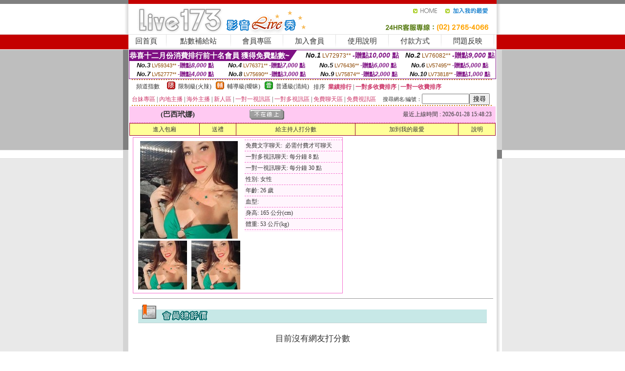

--- FILE ---
content_type: text/html; charset=Big5
request_url: http://1982903.p0401.com/?PUT=a_show&AID=195623&FID=1982903&R2=&CHANNEL=
body_size: 9228
content:
<html><head><title>台灣live173直播官網app</title><meta http-equiv=content-type content="text/html; charset=big5">
<meta name="Keywords" content="">
<meta name="description" content="">

<style type="text/css"><!--
.SS {font-size: 10px;line-height: 14px;}
.S {font-size: 11px;line-height: 16px;}
.M {font-size: 13px;line-height: 18px;}
.L {font-size: 15px;line-height: 20px;}
.LL {font-size: 17px;line-height: 22px;}
.LLL {font-size: 21px;line-height: 28px;}




body {
        font-size: 12px;
        height: 16px;
}


A:link { COLOR: #333333; TEXT-DECORATION: none }
A:active { COLOR: #333333; TEXT-DECORATION: none }
A:visited { COLOR: #333333; TEXT-DECORATION: none }
A:hover { COLOR: #CC0000; TEXT-DECORATION: underline }
.ainput { 
	font-size: 10pt;
	height: 22px;
	MARGIN-TOP: 2px;
	MARGIN-BOTTOM: 0px
}
select { 
	font-size: 9pt;
	height: 19px;
}
textarea { 
	font-size: 9pt;
	color: #666666;
}
td {
	font-size: 9pt;
	color: #333333;
	LETTER-SPACING: 0em;
	LINE-HEIGHT: 1.5em;
}
.style1 {
	color: #0074CE;
	font-family: Arial;
	font-weight: bold;
}
.style2 {
	font-family: Arial;
	font-weight: bold;
	color: #C40000;
}
.style3 {
	font-size: 12px;
	font-style: normal;
	LINE-HEIGHT: 1.6em;
	color: #C40000;
}
.style4 {
	font-size: 9pt;
	font-style: normal;
	LINE-HEIGHT: 1.6em;
	color: #E90080;
}
.style5 {
	font-size: 9pt;
	font-style: normal;
	LINE-HEIGHT: 1.6em;
	color: #FF8000;
}
.Table_f1 {
	font-size: 9pt;
	font-style: normal;
	LINE-HEIGHT: 1.5em;
	color: #E90080;
}
.Table_f2 {
	font-size: 9pt;
	font-style: normal;
	LINE-HEIGHT: 1.5em;
	color: #0074CE;
}
.Table_f3 {
	font-size: 9pt;
	font-style: normal;
	LINE-HEIGHT: 1.5em;
	color: #999999;
}
.Table_f4 {
	font-size: 9pt;
	font-style: normal;
	LINE-HEIGHT: 1.5em;
	color: #597D15;
}
.T11B_r {
	font-size: 11pt;
	font-weight: bold;
	LINE-HEIGHT: 1.6em;
	color: #C40000;
}
.T11B_b {
	font-size: 11pt;
	font-weight: bold;
	LINE-HEIGHT: 1.6em;
	color: #0066CC;
}
.T11B_b1 {
	font-size: 11pt;
	font-weight: bold;
	LINE-HEIGHT: 1.6em;
	color: #003399;
}
.t9 {
	font-size: 9pt;
	font-style: normal;
	LINE-HEIGHT: 1.5em;
	color: #0066CC;
}
.t9b {
	font-size: 10pt;
	font-style: normal;
	font-weight: bold;
	LINE-HEIGHT: 1.6em;
	font-family: Arial;
	color: #0066CC;
}

.t12b {
	font-size: 12pt;
	color: #004040;
	font-style: normal;
	font-weight: bold;
	LINE-HEIGHT: 1.6em;
	font-family: "Times New Roman", "Times", "serif";
}



--></style>
<script language="JavaScript" type="text/JavaScript">
function CHAT_GO(AID,FORMNAME){
document.form1_GO.AID.value=AID;
document.form1_GO.ROOM.value=AID;
document.form1_GO.MID.value=10000;
if(FORMNAME.uname.value=="" || FORMNAME.uname.value.indexOf("請輸入")!=-1)    {
  alert("請輸入暱稱");
  FORMNAME.uname.focus();
}else{
  var AWidth = screen.width-20;
  var AHeight = screen.height-80;
  if( document.all || document.layers ){
  utchat10000=window.open("","utchat10000","width="+AWidth+",height="+AHeight+",resizable=yes,toolbar=no,location=no,directories=no,status=no,menubar=no,copyhistory=no,top=0,left=0");
  }else{
  utchat10000=window.open("","utchat10000","width="+AWidth+",height="+AHeight+",resizable=yes,toolbar=no,location=no,directories=no,status=no,menubar=no,copyhistory=no,top=0,left=0");
  }
  document.form1_GO.uname.value=FORMNAME.uname.value;
  document.form1_GO.sex.value=FORMNAME.sex.value;
  document.form1_GO.submit();
}
}


function CHAT_GO123(AID){
  document.form1_GO.AID.value=AID;
  document.form1_GO.ROOM.value=AID;
  document.form1_GO.MID.value=10000;
  if(document.form1_GO.uname.value=="")    {
    alert("請輸入暱稱");
  }else{
    var AWidth = screen.width-20;
    var AHeight = screen.height-80;
    if( document.all || document.layers ){
    utchat10000=window.open("","utchat10000","width="+AWidth+",height="+AHeight+",resizable=yes,toolbar=no,location=no,directories=no,status=no,menubar=no,copyhistory=no,top=0,left=0");
    }else{
    utchat10000=window.open("","utchat10000","width="+AWidth+",height="+AHeight+",resizable=yes,toolbar=no,location=no,directories=no,status=no,menubar=no,copyhistory=no,top=0,left=0");
    }
    document.form1_GO.submit();
  }
}

function MM_swapImgRestore() { //v3.0
  var i,x,a=document.MM_sr; for(i=0;a&&i<a.length&&(x=a[i])&&x.oSrc;i++) x.src=x.oSrc;
}

function MM_preloadImages() { //v3.0
  var d=document; if(d.images){ if(!d.MM_p) d.MM_p=new Array();
    var i,j=d.MM_p.length,a=MM_preloadImages.arguments; for(i=0; i<a.length; i++)
    if (a[i].indexOf("#")!=0){ d.MM_p[j]=new Image; d.MM_p[j++].src=a[i];}}
}

function MM_findObj(n, d) { //v4.01
  var p,i,x;  if(!d) d=document; if((p=n.indexOf("?"))>0&&parent.frames.length) {
    d=parent.frames[n.substring(p+1)].document; n=n.substring(0,p);}
  if(!(x=d[n])&&d.all) x=d.all[n]; for (i=0;!x&&i<d.forms.length;i++) x=d.forms[i][n];
  for(i=0;!x&&d.layers&&i<d.layers.length;i++) x=MM_findObj(n,d.layers[i].document);
  if(!x && d.getElementById) x=d.getElementById(n); return x;
}

function MM_swapImage() { //v3.0
  var i,j=0,x,a=MM_swapImage.arguments; document.MM_sr=new Array; for(i=0;i<(a.length-2);i+=3)
   if ((x=MM_findObj(a[i]))!=null){document.MM_sr[j++]=x; if(!x.oSrc) x.oSrc=x.src; x.src=a[i+2];}
}
//-->
</script>


</head>
<!--body topMargin=0 marginheight=0 marginwidth=0 BACKGROUND='/images_live173/bg.gif'-->
<table width='776' border='0' align='center' cellpadding='0' cellspacing='0'><tr><td width='11' valign='top' background='images_live173/Tab_L2.gif'><img src='images_live173/Tab_L1.gif' width='11' height='325'></td><td width='754' align='center' valign='top' bgcolor='#FFFFFF'><body topMargin=0 marginheight=0 marginwidth=0 BACKGROUND='/images_live173/bg.gif'><table width='754' border='0' cellspacing='0' cellpadding='0'><tr><td height='8' bgcolor='#C40000'><img src='/images_live173//sx.gif' width='1' height='1'></td></tr>
<tr><td height='62'><table width='754' border='0' cellspacing='0' cellpadding='0'>
<tr><td width='365'><img src='/images_live173//logo.gif' width='365' height='62'></td>
<td width='389'><table width='389' border='0' cellspacing='0' cellpadding='0'>
<tr><td height='27' align='right'><a href='http://1982903.p0401.com/?FID=1982903' target='_top'><img src='/images_live173//home.gif' width='66' height='27' border='0'></a><a href="javascript:window.external.AddFavorite ('http://1982903.p0401.com/?FID=1982903','Live173影音Live秀')"><img src='/images_live173//myfavorites.gif' width='108' height='27' border='0'></a></td></tr><tr><td height='35' align='right'><img src='/images_live173//tel.gif' width='389' height='35'></td></tr></table></td></tr></table></td></tr></table><table width='754' border='0' cellspacing='0' cellpadding='0'><tr>
<td height='1' bgcolor='#E1E1E1'><img src='images_live173/sx.gif' width='1' height='1'></td></tr>
<tr><td height='27' valign='top' bgcolor='#FFFFFF'><table width='754' height='27' border='0' cellpadding='0' cellspacing='0' CLASS=L><tr align='center'><td CLASS=L><a href='./?FID=1982903'>回首頁</A></td><td width='11'  CLASS=L><img src='images_live173/menuline.gif' width='11' height='27'></td><td CLASS=L><a href='/PAY1/?UID=&FID=1982903' TARGET='_blank'>點數補給站</A></td><td width='11'  CLASS=L><img src='images_live173/menuline.gif' width='11' height='27'></td><td CLASS=L><a href='./?PUT=up&FID=1982903' target='_top'>會員專區</span></A></td><td width='11'  CLASS=L><img src='images_live173/menuline.gif' width='11' height='27'></td><td CLASS=L><a href='./?PUT=up_reg&s=0&FID=1982903' target='_top'>加入會員</span></A></td><td width='11'><img src='images_live173/menuline.gif' width='11' height='27'></td><td  CLASS=L><a href='./?PUT=faq&FID=1982903'>使用說明</span></A></td><td width='11'><img src='images_live173/menuline.gif' width='11' height='27'></td><td  CLASS=L><a href='./?PUT=pay_doc1&FID=1982903'>付款方式</span></A></td><td width='11'><img src='images_live173/menuline.gif' width='11' height='27'></td><td  CLASS=L><a href='./?PUT=mailbox&FID=1982903'>問題反映</A></td><td width='11'><img src='images_live173/menuline.gif' width='11' height='27'></td><td  CLASS=L></td></tr></table></td></tr></table><table width='754' border='0' cellspacing='0' cellpadding='0'><tr><td height='4' bgcolor='#E9E9E9'><img src='images_live173/sx.gif' width='1' height='1'></td></tr></table><table border='0' cellspacing='0' cellpadding='0' ALIGN='CENTER' bgcolor='#FFFFFF' width='750'><tr><td><div style="margin:0 auto;width: 750px;border:1px solid #7f1184; font-family:Helvetica, Arial, 微軟正黑體 ,sans-serif;font-size: 12px; background-color: #ffffff">
 <table border="0" cellpadding="0" cellspacing="0" width="100%">
        <tr>
          <td align="left" valign="top">
            <table border="0" cellpadding="0" cellspacing="0" height="22">
              <tr>
                <td bgcolor="#7f1184"><b style="color:#FFFFFF;font-size:15px"> 恭喜十二月份消費排行前十名會員 獲得免費點數~</b></td>
                <td width="15">
                  <div style="border-style: solid;border-width: 22px 15px 0 0;border-color: #7e1184 transparent transparent transparent;"></div>
                </td>
              </tr>
            </table>
          </td>
          <td align="left">
            <b style="color:#111111;font-size:14px"><em>No.1</em></b>&nbsp;<span style="color:#8c4600;font-size:12px">LV72973**</span>
            <b style="color:#7f1184;font-size:14px"> -贈點<em>10,000</em> 點</b>
          </td>
          <td align="center" width="25%">
            <b style="color:#111111;font-size:14px"><em>No.2</em></b>&nbsp;<span style="color:#8c4600;font-size:12px">LV76082**</span>
            <b style="color:#7f1184;font-size:14px"> -贈點<em>9,000</em> 點</b>
          </td>
        </tr>
      </table>
      <table border="0" cellpadding="0" cellspacing="0" width="100%">
        <tr>
          <td align="center" width="25%">
            <b style="color:#111111;font-size:13px"><em>No.3</em></b>&nbsp;<span style="color:#8c4600;font-size:11px">LV59343**</span>
            <b style="color:#7f1184;font-size:12px"> -贈點<em>8,000</em> 點</b>
          </td>
          <td align="center" width="25%">
            <b style="color:#111111;font-size:13px"><em>No.4</em></b>&nbsp;<span style="color:#8c4600;font-size:11px">LV76371**</span>
            <b style="color:#7f1184;font-size:12px"> -贈點<em>7,000</em> 點</b>
          </td>
          <td align="center" width="25%">
            <b style="color:#111111;font-size:13px"><em>No.5</em></b>&nbsp;<span style="color:#8c4600;font-size:11px">LV76436**</span>
            <b style="color:#7f1184;font-size:12px"> -贈點<em>6,000</em> 點</b>
          </td>
          <td align="center">
            <b style="color:#111111;font-size:13px"><em>No.6</em></b>&nbsp;<span style="color:#8c4600;font-size:11px">LV57495**</span>
            <b style="color:#7f1184;font-size:12px"> -贈點<em>5,000</em> 點</b>
          </td>
        </tr>
      </table>
      <table border="0" cellpadding="0" cellspacing="0" width="100%">
        <tr>
          <td align="center" width="25%">
            <b style="color:#111111;font-size:13px"><em>No.7</em></b>&nbsp;<span style="color:#8c4600;font-size:11px">LV52777**</span>
            <b style="color:#7f1184;font-size:12px"> -贈點<em>4,000</em> 點</b>
          </td>
          <td align="center" width="25%">
            <b style="color:#111111;font-size:13px"><em>No.8</em></b>&nbsp;<span style="color:#8c4600;font-size:11px">LV75690**</span>
            <b style="color:#7f1184;font-size:12px"> -贈點<em>3,000</em> 點</b>
          </td>
          <td align="center" width="25%">
            <b style="color:#111111;font-size:13px"><em>No.9</em></b>&nbsp;<span style="color:#8c4600;font-size:11px">LV75874**</span>
            <b style="color:#7f1184;font-size:12px"> -贈點<em>2,000</em> 點</b>
          </td>
          <td align="center" width="25%">
            <b style="color:#111111;font-size:13px"><em>No.10</em></b>&nbsp;<span style="color:#8c4600;font-size:11px">LV73818**</span>
            <b style="color:#7f1184;font-size:12px"> -贈點<em>1,000</em> 點</b>
          </td>
        </tr>
      </table>
    </div>
</td></tr></table><table width='740' height='25' border='0' cellpadding='0' cellspacing='0' bgcolor='#FFFFFF' ALIGN=CENTER CLASS=S><tr> <td height='2' background='img/dot.gif'><img src='img/dot.gif' width='5' height='2'></td></tr><tr><td><table border='0' cellpadding='0' cellspacing='3' CLASS='M'><tr><td>&nbsp;&nbsp;頻道指數&nbsp;&nbsp;</TD><TD CLASS='M'>&nbsp;&nbsp;<A HREF='./index.phtml?PUT=A_SORT&SORT=R41&FID=1982903'><img src='/images/slevel1.gif' width='17' height='16' BORDER='0' TITLE='節目等級為限制級適合年齡滿21歲之成人進入'></A></TD><TD>&nbsp;<A HREF='./index.phtml?PUT=A_SORT&SORT=R41&FID=1982903'>限制級(火辣)</A></TD><TD>&nbsp;&nbsp;<A HREF='./index.phtml?PUT=A_SORT&SORT=R42&FID=1982903'><img src='/images/slevel2.gif' width='17' height='16' BORDER='0' TITLE='節目等級為輔導級適合年齡滿18歲之成人進入'></A></TD><TD>&nbsp;<A HREF='./index.phtml?PUT=A_SORT&SORT=R42&FID=1982903'>輔導級(曖昧)</A></TD><TD>&nbsp;&nbsp;<A HREF='./index.phtml?PUT=A_SORT&SORT=R40&FID=1982903'><img src='/images/slevel0.gif' width='17' height='16' BORDER='0' TITLE='節目等級為普通級適合所有年齡層進入'></A></TD><TD>&nbsp;<A HREF='./index.phtml?PUT=A_SORT&SORT=R40&FID=1982903'>普通級(清純)</A></TD><TD><table width='100%' height='20' border='0' cellpadding='0' cellspacing='0' CLASS='S'><tr><td valign='bottom'>&nbsp;&nbsp;排序&nbsp;&nbsp;<strong><a href='./index.phtml?PUT=A_SORT&SORT=N&ON=&FID=1982903'><font color='#CC3366'>業績排行</font></a></strong>&nbsp;|&nbsp;<strong><a href='./index.phtml?PUT=A_SORT&SORT=R6&FID=1982903'><font color='#CC3366'>一對多收費排序</font></a></strong>&nbsp;|&nbsp;<strong><a href='./index.phtml?PUT=A_SORT&SORT=R7&FID=1982903'><font color='#CC3366'>一對一收費排序</font></a></strong></font></div></td></tr></table></td></tr></table><table width='100%' height='20' border='0' cellpadding='0' cellspacing='0'><tr><td><a href='./index.phtml?PUT=A_SORT&SORT=TW&FID=1982903'><font color='#CC3366'>台妹專區</font></a>&nbsp;|&nbsp;<a href='./index.phtml?PUT=A_SORT&SORT=CN&FID=1982903'><font color='#CC3366'>內地主播</font></a>&nbsp;|&nbsp;<a href='./index.phtml?PUT=A_SORT&SORT=GLOBAL&FID=1982903'><font color='#CC3366'>海外主播</font></a>&nbsp;|&nbsp;<a href='./index.phtml?PUT=A_SORT&SORT=NEW&FID=1982903'><font color='#CC3366'>新人區</font></a></strong>&nbsp;|&nbsp;<a href='./index.phtml?PUT=A_SORT&SORT=R52&FID=1982903'><font color='#CC3366'>一對一視訊區</font></a></strong>&nbsp;|&nbsp;<a href='./index.phtml?PUT=A_SORT&SORT=R54&FID=1982903'><font color='#CC3366'>一對多視訊區</font></a></strong>&nbsp;|&nbsp;<a href='./index.phtml?PUT=A_SORT&SORT=R51&FID=1982903'><font color='#CC3366'>免費聊天區</font></a></strong>&nbsp;|&nbsp;<a href='./index.phtml?PUT=A_SORT&SORT=R53&FID=1982903'><font color='#CC3366'>免費視訊區</font></a></strong></font></div></TD><TD><table border='0' cellspacing='0' bgcolor='#FFFFFF' cellpadding='0'><form name='SEARCHFORM123' action='./index.phtml' align=center method=POST><input type=hidden name='PUT' value='a_show'><input type=hidden name='FID' value='1982903'><TR><TD class='S'>搜尋網名/編號：<input type='text' name='KEY_STR' size='10' VALUE=''><input type='SUBMIT' value='搜尋' name='B2'></td></tr></FORM></table></TD></tr></table><tr> <td height='2' background='img/dot.gif'><img src='img/dot.gif' width='5' height='2'></td></tr></td></tr></table><table width='750' border='0' cellspacing='0' cellpadding='0' ALIGN=CENTER BGCOLOR='#FFFFFF'><TR><TD><CENTER>
<SCRIPT language='JavaScript'>
function CHECK_SEARCH_KEY(FORMNAME){
  var error;
  if (FORMNAME.KEY_STR.value.length<2){
    alert('您輸入的搜尋字串必需多於 2 字元!!');
    FORMNAME.KEY_STR.focus();
    return false;
  }
  return true;
}
</SCRIPT>
<script>function BOOKMARKAID(){var BASE_URL='http://1982903.p0401.com/?PUT=a_show&AID=195623&FID=1982903&R2=&CHANNEL=R52';var BASE_TITLE='巴西玳娜影音視訊聊天室 - 巴西玳娜 ';if ((navigator.appName == "Microsoft Internet Explorer") && (parseInt(navigator.appVersion) >= 4)) {
window.external.AddFavorite (BASE_URL,BASE_TITLE);
}else {
var msg = '為了方便您下次再進入本網站請 [ 加入我的最愛]!';
if(navigator.appName == 'Netscape'){msg += '(CTRL-D)';}
alert(msg);
}
}</script><SCRIPT>
function CHATGO(AID,ACTIONTYPE){
  document.FORM_GO_CHAT.ACTIONTYPE.value=ACTIONTYPE;
  document.FORM_GO_CHAT.AID.value=AID;
  document.FORM_GO_CHAT.ROOM.value=AID;
  document.FORM_GO_CHAT.MID.value=10000;
  document.FORM_GO_CHAT.target="A_"+AID;
  var AW = screen.availWidth;
  var AH = screen.availHeight;document.FORM_GO_CHAT.submit();}</SCRIPT><table width='0' border='0' cellpadding='0' cellspacing='0'><TR><TD></TD></TR>
<form method='GET' action='/V4/index.phtml'  target='_blank' name='FORM_GO_CHAT'>
<input type='HIDDEN' name='sex' value=''>
<input type='HIDDEN' name='sextype' value=''>
<input type='HIDDEN' name='age' value=''>
<input type='HIDDEN' name='ACTIONTYPE' value=''><input type='HIDDEN' name='MID' value='1982903'>
<input type='HIDDEN' name='UID' value=''>
<input type='HIDDEN' name='ROOM' value='195623'>
<input type='HIDDEN' name='AID' value='195623'>
<input type='HIDDEN' name='FID' value='1982903'>
</form></TABLE><table border='0' width='750' cellspacing='1' cellpadding='0' align='center' CLASS=M><tr><td ALIGN=CENTER>
<TABLE border='0' width='100%' cellspacing='0' cellpadding='4' CLASS=M>
<TR><TD style='background:#FFC9F2;padding:6px 8px 6px 8px;border-bottom:1px dashed #F572CF' CLASS='L' ALIGN='CENTER' VALIGN=TOP><B>
 &nbsp;&nbsp;(巴西玳娜)&nbsp;&nbsp;</TD>
<TD style='background:#FFC9F2;padding:6px 8px 6px 8px;border-bottom:1px dashed #F572CF' CLASS='L' ALIGN='CENTER' VALIGN=TOP><B>
<IMG SRC='/T008IMG/offline.gif'>
</TD>
<TD style='background:#FFC9F2;padding:6px 8px 6px 8px;border-bottom:1px dashed #F572CF' align='right'>最近上線時間 : 2026-01-28 15:48:23 </TD></TR>
</TD></TR></TABLE>
<TABLE CLASS=M WIDTH=100% ALIGN=CENTER border='1' cellpadding='1' cellspacing='0' style='border-collapse: collapse' bordercolor='#990033'><TR><TD  ALIGN=CENTER onmouseover="this.bgColor='#FFCC33';" onmouseout="this.bgColor='#FFFF99'"; BGCOLOR='#FFFF99' HEIGHT='25 '><A href="Javascript:CHATGO('195623','3');">
進入包廂
</A>
</TD><TD  ALIGN=CENTER onmouseover="this.bgColor='#FFCC33';" onmouseout="this.bgColor='#FFFF99'"; BGCOLOR='#FFFF99' HEIGHT='25 '><A href='./?PUT=gift_send&AID=195623&FID=1982903'>送禮</A>
</TD><TD  ALIGN=CENTER onmouseover="this.bgColor='#FFCC33';" onmouseout="this.bgColor='#FFFF99'"; BGCOLOR='#FFFF99' HEIGHT='25 '><A href='./index.phtml?PUT=a_vote_edit&AID=195623&FID=1982903'>給主持人打分數</A>
</TD><TD  ALIGN=CENTER onmouseover="this.bgColor='#FFCC33';" onmouseout="this.bgColor='#FFFF99'"; BGCOLOR='#FFFF99' HEIGHT='25 '><A href='JavaScript:BOOKMARKAID();'>加到我的最愛</A>
</TD><TD  ALIGN=CENTER onmouseover="this.bgColor='#FFCC33';" onmouseout="this.bgColor='#FFFF99'"; BGCOLOR='#FFFF99' HEIGHT='25 '><A href='./index.phtml?PUT=faq&FID=1982903'>說明</A>
</TD></TR></TABLE><TABLE border='0' width='750' cellspacing='0' cellpadding='0' BGCOLOR='FFFFFF' CLASS=S>
<TR>
<TD>
<center>
<TABLE width='99%' CLASS='M'><TR><TD>
<TABLE border='0' width='420' cellspacing='0' cellpadding='0' style='border:1px solid #F572CF;margin:0px 10px 10px 0px' bgcolor='#FFFFFF' align='left' margin:0px 10px 10px 0px' bgcolor='#FFFFFF'>
<TR>
<TD valign='top' style='padding:4px 4px 4px 4px' style='border-right:1px dashed #F572CF;'>
<TABLE border='0' width='220'>
<TR>
<TD COLSPAN='2' ALIGN='CENTER' VALIGN='TOP' WIDTH=220>
<A HREF='/V4/?AID=195623&FID=1982903&WEBID=' TARGET='AID195623'><IMG SRC='/A_PH/195623/1-200x200.jpg' BORDER='0'></A></TD></TR>
<TR><TD COLSPAN='1' ALIGN='CENTER' VALIGN='TOP' WIDTH='50%'><A HREF='/V4/?AID=195623&FID=1982903&WEBID=' TARGET='AID195623'><IMG SRC='/A_PH/195623/2-100x100.jpg' BORDER='0'></A></TD><TD COLSPAN='1' ALIGN='CENTER' VALIGN='TOP' WIDTH='50%'><A HREF='/V4/?AID=195623&FID=1982903&WEBID=' TARGET='AID195623'><IMG SRC='/A_PH/195623/3-100x100.jpg' BORDER='0'></A></TD></TR></TABLE>
</TD>
<TD valign='top' style='padding:4px 0px 0px 0px' WIDTH='100%'>
<TABLE border='0' width='200' cellspacing='0' cellpadding='2' CLASS=M BGCOLOR='#FFF5FD'><TR><TD style='border-top:1px dashed #F572CF;'>免費文字聊天:&nbsp; 必需付費才可聊天</TD></TR>
<TR><TD style='border-top:1px dashed #F572CF;'>一對多視訊聊天:&nbsp;每分鐘 8 點</TD></TR>
<TR><TD style='border-top:1px dashed #F572CF;'>一對一視訊聊天:&nbsp;每分鐘 30 點</TD></TR>
<TR><TD style='border-top:1px dashed #F572CF;'>性別:&nbsp;女性</TD></TR>
<TR><TD style='border-top:1px dashed #F572CF;'>年齡:&nbsp;26 歲</TD></TR>
<TR><TD style='border-top:1px dashed #F572CF;'>血型:&nbsp;</TD></TR>
<TR><TD style='border-top:1px dashed #F572CF;'>身高:&nbsp;165 公分(cm)</TD></TR>
<TR><TD style='border-top:1px dashed #F572CF;'>體重:&nbsp;53 公斤(kg)</TD></TR>
<TR><TD style='border-top:1px dashed #F572CF;'></TD></TR>
</TABLE>
</TD>
</TR>
</TABLE>
<HR SIZE=1 COLOR=999999 WIDTH=100%></TD></TR></TABLE>
</center>
</TD>
</TR>
</TABLE>
</TD></TR></TABLE>
<table border='0' cellpadding='0' cellspacing='0' width='95%' id='table12'>
<tr><td background='/images_vote/bar_bg.gif'><img border='0' src='/images_vote/bar1.gif'></td></tr></table>
<BR><TABLE ALIGN=CENTER CLASS='LL'><TR><TD ALIGN=CENTER CLASS=LL><FONT CLASS=LL> 目前沒有網友打分數 </FONT></TD></TR></TABLE></BR><table border='0' cellpadding='0' cellspacing='0' width='95%' id='table13'><tr><td align='center' colspan='3'><tr><td width='42' align='center'>　</td><td><font size='2' color='#808080'>註﹕最高值 5分</font></td><td width='177'><a href='/index.phtml?PUT=a_vote_edit&AID=195623' target=_blank><img border='0' src='/images_vote/bt_g2.gif' width='120' height='27'></a></td></tr></table><table border='0' cellpadding='0' cellspacing='0' width='95%' id='table14'><tr><td background='/images_vote/bar_bg.gif'><img border='0' src='/images_vote/bar2.gif'></td></tr></table><BR>
<BR>
<table border='0' cellpadding='0' cellspacing='0' width='95%' id='table14'><tr><td background='/images_vote/bar_bg.gif'><B>主持人最近上線記錄</B></td></tr></table><table border='0' cellpadding='0' cellspacing='0' width='95%' id='table30' style='border: 3px double #C7E8E7; '><tr><td><table border='0' cellpadding='0' cellspacing='0' id='table31' style='font-size: 10pt' width=100%><tr><td align='CENTER'><font size='2' color='#800080'><B>項次</font></TD><td align='CENTER'><B>日期</TD><td align='CENTER'><B>進入時間</TD><TD ALIGN=CENTER><B>離開時間</td><TD ALIGN=CENTER><B>停留時間</td></tr><tr BGCOLOR='FFFFFF'><td align='CENTER'><font size='2' color='#800080'>1</font></TD><TD ALIGN=CENTER>2026-01-28</td><td align='CENTER'>15:16</TD><TD ALIGN=CENTER>15:48</td><TD ALIGN=RIGHT>31 分鐘</td><tr BGCOLOR='FFEEEE'><td align='CENTER'><font size='2' color='#800080'>2</font></TD><TD ALIGN=CENTER></td><td align='CENTER'>11:42</TD><TD ALIGN=CENTER>15:01</td><TD ALIGN=RIGHT>199 分鐘</td><tr BGCOLOR='FFFFFF'><td align='CENTER'><font size='2' color='#800080'>3</font></TD><TD ALIGN=CENTER></td><td align='CENTER'>06:29</TD><TD ALIGN=CENTER>06:42</td><TD ALIGN=RIGHT>13 分鐘</td><tr BGCOLOR='FFEEEE'><td align='CENTER'><font size='2' color='#800080'>4</font></TD><TD ALIGN=CENTER></td><td align='CENTER'>04:27</TD><TD ALIGN=CENTER>05:09</td><TD ALIGN=RIGHT>42 分鐘</td><tr BGCOLOR='FFFFFF'><td align='CENTER'><font size='2' color='#800080'>5</font></TD><TD ALIGN=CENTER>2026-01-27</td><td align='CENTER'>11:27</TD><TD ALIGN=CENTER>13:19</td><TD ALIGN=RIGHT>112 分鐘</td><tr BGCOLOR='FFEEEE'><td align='CENTER'><font size='2' color='#800080'>6</font></TD><TD ALIGN=CENTER></td><td align='CENTER'>08:48</TD><TD ALIGN=CENTER>09:07</td><TD ALIGN=RIGHT>19 分鐘</td><tr BGCOLOR='FFFFFF'><td align='CENTER'><font size='2' color='#800080'>7</font></TD><TD ALIGN=CENTER></td><td align='CENTER'>07:31</TD><TD ALIGN=CENTER>07:36</td><TD ALIGN=RIGHT>5 分鐘</td><tr BGCOLOR='FFEEEE'><td align='CENTER'><font size='2' color='#800080'>8</font></TD><TD ALIGN=CENTER></td><td align='CENTER'>03:24</TD><TD ALIGN=CENTER>04:41</td><TD ALIGN=RIGHT>76 分鐘</td><tr BGCOLOR='FFFFFF'><td align='CENTER'><font size='2' color='#800080'>9</font></TD><TD ALIGN=CENTER>2026-01-26</td><td align='CENTER'>12:02</TD><TD ALIGN=CENTER>13:25</td><TD ALIGN=RIGHT>83 分鐘</td><tr BGCOLOR='FFEEEE'><td align='CENTER'><font size='2' color='#800080'>10</font></TD><TD ALIGN=CENTER></td><td align='CENTER'>11:01</TD><TD ALIGN=CENTER>11:16</td><TD ALIGN=RIGHT>15 分鐘</td><tr BGCOLOR='FFFFFF'><td align='CENTER'><font size='2' color='#800080'>11</font></TD><TD ALIGN=CENTER></td><td align='CENTER'>10:38</TD><TD ALIGN=CENTER>10:54</td><TD ALIGN=RIGHT>16 分鐘</td><tr BGCOLOR='FFEEEE'><td align='CENTER'><font size='2' color='#800080'>12</font></TD><TD ALIGN=CENTER></td><td align='CENTER'>10:17</TD><TD ALIGN=CENTER>10:28</td><TD ALIGN=RIGHT>11 分鐘</td><tr BGCOLOR='FFFFFF'><td align='CENTER'><font size='2' color='#800080'>13</font></TD><TD ALIGN=CENTER></td><td align='CENTER'>09:07</TD><TD ALIGN=CENTER>10:02</td><TD ALIGN=RIGHT>55 分鐘</td><tr BGCOLOR='FFEEEE'><td align='CENTER'><font size='2' color='#800080'>14</font></TD><TD ALIGN=CENTER></td><td align='CENTER'>08:34</TD><TD ALIGN=CENTER>09:04</td><TD ALIGN=RIGHT>30 分鐘</td><tr BGCOLOR='FFFFFF'><td align='CENTER'><font size='2' color='#800080'>15</font></TD><TD ALIGN=CENTER></td><td align='CENTER'>03:34</TD><TD ALIGN=CENTER>03:49</td><TD ALIGN=RIGHT>16 分鐘</td><tr BGCOLOR='FFEEEE'><td align='CENTER'><font size='2' color='#800080'>16</font></TD><TD ALIGN=CENTER>2026-01-25</td><td align='CENTER'>17:28</TD><TD ALIGN=CENTER>17:30</td><TD ALIGN=RIGHT>2 分鐘</td><tr BGCOLOR='FFFFFF'><td align='CENTER'><font size='2' color='#800080'>17</font></TD><TD ALIGN=CENTER></td><td align='CENTER'>17:15</TD><TD ALIGN=CENTER>17:21</td><TD ALIGN=RIGHT>6 分鐘</td><tr BGCOLOR='FFEEEE'><td align='CENTER'><font size='2' color='#800080'>18</font></TD><TD ALIGN=CENTER></td><td align='CENTER'>15:55</TD><TD ALIGN=CENTER>16:29</td><TD ALIGN=RIGHT>34 分鐘</td><tr BGCOLOR='FFFFFF'><td align='CENTER'><font size='2' color='#800080'>19</font></TD><TD ALIGN=CENTER></td><td align='CENTER'>13:47</TD><TD ALIGN=CENTER>15:11</td><TD ALIGN=RIGHT>84 分鐘</td><tr BGCOLOR='FFEEEE'><td align='CENTER'><font size='2' color='#800080'>20</font></TD><TD ALIGN=CENTER></td><td align='CENTER'>08:35</TD><TD ALIGN=CENTER>09:00</td><TD ALIGN=RIGHT>25 分鐘</td><tr BGCOLOR='FFFFFF'><td align='CENTER'><font size='2' color='#800080'>21</font></TD><TD ALIGN=CENTER></td><td align='CENTER'>08:12</TD><TD ALIGN=CENTER>08:20</td><TD ALIGN=RIGHT>8 分鐘</td><tr BGCOLOR='FFEEEE'><td align='CENTER'><font size='2' color='#800080'>22</font></TD><TD ALIGN=CENTER></td><td align='CENTER'>07:44</TD><TD ALIGN=CENTER>07:57</td><TD ALIGN=RIGHT>13 分鐘</td><tr BGCOLOR='FFFFFF'><td align='CENTER'><font size='2' color='#800080'>23</font></TD><TD ALIGN=CENTER></td><td align='CENTER'>05:49</TD><TD ALIGN=CENTER>06:46</td><TD ALIGN=RIGHT>57 分鐘</td><tr BGCOLOR='FFEEEE'><td align='CENTER'><font size='2' color='#800080'>24</font></TD><TD ALIGN=CENTER>2026-01-24</td><td align='CENTER'>12:44</TD><TD ALIGN=CENTER>13:02</td><TD ALIGN=RIGHT>17 分鐘</td><tr BGCOLOR='FFFFFF'><td align='CENTER'><font size='2' color='#800080'>25</font></TD><TD ALIGN=CENTER></td><td align='CENTER'>11:02</TD><TD ALIGN=CENTER>12:32</td><TD ALIGN=RIGHT>91 分鐘</td><tr BGCOLOR='FFEEEE'><td align='CENTER'><font size='2' color='#800080'>26</font></TD><TD ALIGN=CENTER></td><td align='CENTER'>10:52</TD><TD ALIGN=CENTER>10:54</td><TD ALIGN=RIGHT>2 分鐘</td><tr BGCOLOR='FFFFFF'><td align='CENTER'><font size='2' color='#800080'>27</font></TD><TD ALIGN=CENTER>2026-01-23</td><td align='CENTER'>16:49</TD><TD ALIGN=CENTER>17:54</td><TD ALIGN=RIGHT>65 分鐘</td><tr BGCOLOR='FFEEEE'><td align='CENTER'><font size='2' color='#800080'>28</font></TD><TD ALIGN=CENTER></td><td align='CENTER'>16:15</TD><TD ALIGN=CENTER>16:27</td><TD ALIGN=RIGHT>12 分鐘</td><tr BGCOLOR='FFFFFF'><td align='CENTER'><font size='2' color='#800080'>29</font></TD><TD ALIGN=CENTER></td><td align='CENTER'>13:10</TD><TD ALIGN=CENTER>16:11</td><TD ALIGN=RIGHT>181 分鐘</td><tr BGCOLOR='FFEEEE'><td align='CENTER'><font size='2' color='#800080'>30</font></TD><TD ALIGN=CENTER></td><td align='CENTER'>10:29</TD><TD ALIGN=CENTER>11:43</td><TD ALIGN=RIGHT>74 分鐘</td></table><BR></td></tr></table><TABLE><TR><TD ALIGN=CENTER><B><A href='./?PUT=a_show&AID=195623&FID=1982903'>主持人個人首頁</A></B>
 | <B><A href='./?PUT=a_show&TYPE=UP9&AID=195623&FID=1982903'>相片本</A></B>
 | <B><A href='./?PUT=a_show&TYPE=A_VOTE&AID=195623&FID=1982903'>評價</A></B>
 | <B><A href='./?PUT=a_show&TYPE=ALOG&AID=195623&FID=1982903'>記錄</A></B>
</TD></TR></TABLE>
</td></tr></table></td><td width='11' valign='top' background='images_live173/Tab_R2.gif'><img src='images_live173/Tab_R1.gif' width='11' height='325'></td></tr></table><table width='776' border='0' align='center' cellpadding='0' cellspacing='0' CLASS='M'>
<tr><td height='1' bgcolor='#CDCDCD'><img src='/images_live173/sx.gif' width='1' height='1'></td>
</tr><tr><td height='25' align='center' bgcolor='#FFFFFF'>　<img src='/images_live173/icon_01.gif' width='20' height='20' align='absmiddle'><a href='./?PUT=tos&FID=1982903'><FONT CLASS='L'>使用條款</A>　<img src='/images_live173/icon_01.gif' width='20' height='20' align='absmiddle'><A href='./?PUT=aweb_reg&FID=1982903'>加入賺錢聯盟</A>　<img src='/images_live173/icon_01.gif' width='20' height='20' align='absmiddle'><A href='./?PUT=aweb_logon&FID=1982903'>賺錢聯盟專區</A></FONT>
<BR>
<FONT COLOR=999999 CLASS=S>
Copyright &copy; 2026 By <a href='http://1982903.p0401.com'>台灣live173直播官網app</a> All Rights Reserved.</FONT>
</td></tr>
<tr><td height='50' bgcolor='#F6F6F6'><table width='776' height='50' border='0' cellpadding='0' cellspacing='0'>
<tr><td width='225'><img src='/images_live173/bottom_logo.gif' width='225' height='50'></td>
<td width='551' align='right' background='/images_live173/bottom_bg.gif'><table height='35' border='0' cellpadding='0' cellspacing='0'>
<tr><td width='268' valign='bottom'><img src='/images_live173/bottom_copy.gif' width='268' height='16'></td>
<td width='122' valign='bottom'><img src='/images_live173/bottom_mail.gif' width='122' height='16' border='0'></td></tr>
</table></td></tr></table>
</td></tr></table>
<table width='776' border='0' align='center' cellpadding='0' cellspacing='0'><tr>
<td><img src='/secure/18-01.gif' width='18' height='16'></td>
<td background='/secure/18-01a.gif'><img src='/secure/18-01a.gif' width='18' height='16'></td>
<td><img src='/secure/18-02.gif' width='18' height='16'></td></tr>
<tr><td background='/secure/18-02b.gif'>&nbsp;</td><td>

<TABLE cellSpacing=0 cellPadding=1 width='100%' border=0 ALIGN=CENTER><TBODY><TR align=left>
<TD width=38 height='70' align=middle bgcolor='#EDDAE7'><img src='/secure/18.gif' width='25' hspace='8' vspace='5'></TD>
<TD vAlign=top bgcolor='#EDDAE7' class=style3><font size='2'>
依'電腦網際網路分級辦法'為限制級，限定為年滿<font face='Arial, Helvetica, sans-serif'>18</font>歲且已具有完整行為能力之網友，未滿<font face='Arial, Helvetica, sans-serif'>18</font>
歲謝絕進入瀏覽，且願接受本站內影音內容及各項條款。為防範未滿<font face='Arial, Helvetica, sans-serif'>18</font>歲之未成年網友瀏覽網路上限制級內容的圖文資訊，建議您可進行
<A href='http://www.ticrf.org.tw/' target=_blank>
<FONT color=#597d15>網路分級基金會TICRF分級服務</FONT></A>的安裝與設定。</font>
(為還給愛護本站的網友一個純淨的聊天環境，本站設有管理員)
</TD>
</TR></TBODY></TABLE>

</td><td background='/secure/18-02a.gif'>&nbsp;</td></tr>
<tr><td><img src='/secure/18-03.gif' width='18' height='19'></td>
<td background='/secure/18-03a.gif'>&nbsp;</td>
<td><img src='/secure/18-04.gif' width='18' height='19'></td>
</tr></table><TABLE ALIGN='CENTER'><TR><TD><CENTER><a href=http://a501.ayn762.com/ target=_blank>寂寞愛愛聊天室,歐美成人影片</a>
<a href=http://a502.ayn762.com/ target=_blank>showlive真人午夜裸聊直播間,台灣深夜live173直播app</a>
<a href=http://a503.ayn762.com/ target=_blank>9聊視頻聊天室,性感美女QQ真人秀視頻</a>
<a href=http://a504.ayn762.com/ target=_blank>成人自拍,85小說網</a>
<a href=http://a505.ayn762.com/ target=_blank>夜生活網,live173女主播深夜裸身直播間</a>
<a href=http://a506.ayn762.com/ target=_blank>傻妹妹情色網,夫妻午夜聊天室</a>
<a href=http://a507.ayn762.com/ target=_blank>性交圖網,打手飛機用專網影片</a>
<a href=http://a508.ayn762.com/ target=_blank>mmbox彩虹18款禁用網站app直播,85街官網st</a>
<a href=http://a509.ayn762.com/ target=_blank>9999av 影片,免費成人卡通</a>
<a href=http://a510.ayn762.com/ target=_blank>85st街,免費看a片</a>
<a href=http://a511.ayn762.com/ target=_blank>真愛旅舍晚上禁用直播app軟件,情色文學電影</a>
<a href=http://a512.ayn762.com/ target=_blank>s383真人午夜裸聊直播間,愛色吧成人影院</a>
<a href=http://a513.ayn762.com/ target=_blank>台灣後宮深夜寂寞直播間,隨機視訊</a>
<a href=http://a514.ayn762.com/ target=_blank>showlive直播app黃大全,韓國美女視訊直播</a>
<a href=http://a515.ayn762.com/ target=_blank>live173免費聊刺激的不封號的直播,情色電影網址</a>
<a href=http://a516.ayn762.com/ target=_blank>mm夜色大尺度直播平台app大全,台灣ut聊天室</a>
<a href=http://a517.ayn762.com/ target=_blank>佳緣交友,富婆交友聊天室</a>
<a href=http://a518.ayn762.com/ target=_blank>酷比情色,撩妺笑話</a>
<a href=http://a519.ayn762.com/ target=_blank>日本成人性交視頻,520cc夫妻聯誼俱樂部</a>
<a href=http://a520.ayn762.com/ target=_blank>免費視訊聊天交友網,交友聊性聊天</a>
<a href=http://a521.ayn762.com/ target=_blank>台中按摩半套,好天下聊視頻聊天室</a>
<a href=http://a522.ayn762.com/ target=_blank>美女主播真人秀網,s383色黃直播app</a>
<a href=http://a523.ayn762.com/ target=_blank>51vv聊天室,成人貼圖站</a>
<a href=http://a524.ayn762.com/ target=_blank>live173影音live秀 免費視訊,sogox我們的論壇綜合</a>
<a href=http://a525.ayn762.com/ target=_blank>視頻聊聊天室,97ai蜜桃色小說美女圖片</a>
<a href=http://a526.ayn762.com/ target=_blank>好聊視頻聊天室下載,情色短片</a>
<a href=http://a527.ayn762.com/ target=_blank>免費在線視頻聊天,性感吊帶短裙美女圖</a>
<a href=http://a528.ayn762.com/ target=_blank>玫瑰情人網同城聊天室,免費色情影片</a>
<a href=http://a529.ayn762.com/ target=_blank>視訊聊天交友網,日本AV女優寫真集視頻</a>
<a href=http://a530.ayn762.com/ target=_blank>show life視訊,免費午夜秀聊天室</a>
<a href=http://a531.ayn762.com/ target=_blank>CL社區成人視頻,做愛裸聊室</a>
<a href=http://a532.ayn762.com/ target=_blank>67三級小說,免費午夜激情聊天室</a>
<a href=http://a533.ayn762.com/ target=_blank>mm夜色18款禁用網站app直播</a>
<a href=http://a534.ayn762.com/ target=_blank>後宮能看啪啪福利的直播app下載,真人美女黃片視頻</a>
<a href=http://a535.ayn762.com/ target=_blank>聊色網站,免費在線成人視頻</a>
<a href=http://a536.ayn762.com/ target=_blank>成人色情偷拍圖片,寂寞同城交友約炮</a>
<a href=http://a537.ayn762.com/ target=_blank>牙醫正妹,免費夫妻視頻真人秀</a>
<a href=http://a538.ayn762.com/ target=_blank>免費成人視頻FC2視頻,台灣美女視訊</a>
<a href=http://a539.ayn762.com/ target=_blank>一夜情視訊後宮電影院,show live 影音聊天</a>
<a href=http://a540.ayn762.com/ target=_blank>mm夜色黃播裸播app,情€色貼圖區</a>
<a href=http://a541.ayn762.com/ target=_blank>mmbox彩虹兔費色情視頻直播間,情人兩性頻道</a>
<a href=http://a542.ayn762.com/ target=_blank>日本按摩偷攝短片youtube,uu女神免費聊刺激的不封號的直播</a>
<a href=http://a543.ayn762.com/ target=_blank>線上a片直播王,同城一夜情聊天室</a>
<a href=http://a544.ayn762.com/ target=_blank>韓國免費3級影片電影,成人聊天室</a>
<a href=http://a545.ayn762.com/ target=_blank>美女圖片一絲不掛,美女擼管圖片</a>
<a href=http://a546.ayn762.com/ target=_blank>18ch中文字幕線上看影片,104MeMe影音視訊聊天</a>
<a href=http://a547.ayn762.com/ target=_blank>showlive影音視訊聊天網,後宮18款禁用網站app直播</a>
<a href=http://a548.ayn762.com/ target=_blank>sm語音聊天室,白領夫妻聊天室上演色情夫妻秀</a>
<a href=http://a549.ayn762.com/ target=_blank>台灣mm夜色深夜寂寞直播間,免費午夜聊天室你懂</a>
<a href=http://a550.ayn762.com/ target=_blank>韓國輕色系電影,showlive 視訊網</a>
<a href=http://a551.ayn762.com/ target=_blank>模特兒寫真圖片,同城交友聊天房</a>
<a href=http://a552.ayn762.com/ target=_blank>tt 同志交友網站,tt1096貼圖區</a>
<a href=http://a553.ayn762.com/ target=_blank>洪爺色情網,夫妻午夜聊天室</a>
<a href=http://a554.ayn762.com/ target=_blank>免費影音視訊聊天,國外視頻聊天交友網站</a>
<a href=http://a555.ayn762.com/ target=_blank>哥也色蝴蝶谷娛樂網,8090碰在線視頻</a>
<a href=http://a556.ayn762.com/ target=_blank>s383直播app下載,免費視訊交友聊天</a>
<a href=http://a557.ayn762.com/ target=_blank>免費的黃色網站,寂寞女交友</a>
<a href=http://a558.ayn762.com/ target=_blank>夫妻交流的QQ群,真人視訊聊天室</a>
<a href=http://a559.ayn762.com/ target=_blank>台灣夏娃視頻聊天室,免費app遊戲</a>
<a href=http://a560.ayn762.com/ target=_blank>色情視頻聊天室,後宮免費聊刺激的不封號的直播</a>
<a href=http://a561.ayn762.com/ target=_blank>mm夜色允許賣肉的直播平台,同城一夜免費交友網</a>
<a href=http://a562.ayn762.com/ target=_blank>麻豆圈模特網,qq視訊妹,夫妻真人秀聊天室</a>
<a href=http://a563.ayn762.com/ target=_blank>mmbox彩虹最刺激的直播app全國獵豔,mmbox彩虹台灣深夜美女福利大尺度直播</a>
<a href=http://a564.ayn762.com/ target=_blank>showlive看黃台的app免費下載,uthome視訊聊天室</a>
<a href=http://a565.ayn762.com/ target=_blank>後宮視訊直播,s383夜秀場真人性直播間</a>
<a href=http://a566.ayn762.com/ target=_blank>力的情色,mm夜色深夜禁用直播app軟件</a>
<a href=http://a567.ayn762.com/ target=_blank>性感美女短裙快播視頻,就愛視頻百人聊天室</a>
<a href=http://a568.ayn762.com/ target=_blank>真人秀場聊天室黃的,avcome愛薇免費影片</a>
<a href=http://a569.ayn762.com/ target=_blank>毛片視頻大全,蘋果視頻聊天社區</a>
<a href=http://a570.ayn762.com/ target=_blank>多人視頻交友聊天室,live173最黃直播平台排名</a>
<a href=http://a571.ayn762.com/ target=_blank>免費成.人電影,ut 男視訊聊天</a>
<a href=http://a572.ayn762.com/ target=_blank>快聊語音視頻聊天室,視訊美女173</a>
<a href=http://a573.ayn762.com/ target=_blank>後宮視訊聊天室,情色直播</a>
<a href=http://a574.ayn762.com/ target=_blank>成人片,免費日本視訊</a>
<a href=http://a575.ayn762.com/ target=_blank>line茶訊,成人貼圖</a>
<a href=http://a576.ayn762.com/ target=_blank>外國視訊,免費成人色情電影圖片</a>
<a href=http://a577.ayn762.com/ target=_blank>mm夜色大尺度直播平台app大全,173免費視訊秀</a>
<a href=http://a578.ayn762.com/ target=_blank>台北 按摩 半套,情.色電影</a>
<a href=http://a579.ayn762.com/ target=_blank>live173最黃直播平台排名,天上人間聊天視頻</a>
<a href=http://a580.ayn762.com/ target=_blank>免費床友交友網,56女性性用具使用視頻</a>
<a href=http://a581.ayn762.com/ target=_blank>越南按摩全套,寶貝聊語音視頻聊天網</a>
<a href=http://a582.ayn762.com/ target=_blank>衡水視頻聊天室,成人性愛影片</a>
<a href=http://a583.ayn762.com/ target=_blank>真愛旅舍最刺激的直播app全國獵豔,嘟嘟貼圖區-成人情色貼圖列表</a>
<a href=http://a584.ayn762.com/ target=_blank>qq視訊妹,56as視頻聊天網</a>
<a href=http://a585.ayn762.com/ target=_blank>一夜晴同城約炮網,力的情色漫畫</a>
<a href=http://a586.ayn762.com/ target=_blank>69 成人小說網,真人互動視頻直播社區</a>
<a href=http://a587.ayn762.com/ target=_blank>麗的情小遊戲色,台灣後宮能看光的直播平台</a>
<a href=http://a588.ayn762.com/ target=_blank>免費視訊聊天軟體,裸體交友聊天</a>
<a href=http://a589.ayn762.com/ target=_blank>酷比成人網,成人午夜黃色視頻</a>
<a href=http://a590.ayn762.com/ target=_blank>真人裸體聊天室BT成人電影網,午夜激欲免費視頻</a>
<a href=http://a591.ayn762.com/ target=_blank>成人色情動漫片,網紅正妹</a>
<a href=http://a592.ayn762.com/ target=_blank>台灣uu視頻聊天室,閱讀黃色激清小說</a>
<a href=http://a593.ayn762.com/ target=_blank>免費的裸聊qq,深夜女主播聊天</a>
<a href=http://a594.ayn762.com/ target=_blank>可以看A片的網站,男女性÷愛圖片</a>
<a href=http://a595.ayn762.com/ target=_blank>全國首創免費視訊,偷拍女的看A片圖片</a>
<a href=http://a596.ayn762.com/ target=_blank>沒穿衣的正妹照片,外拍模特兒</a>
<a href=http://a597.ayn762.com/ target=_blank>成人狠狠擼影院,三級毛片視頻</a>
<a href=http://a598.ayn762.com/ target=_blank>全球成人貼圖區,av直播室</a>
<a href=http://a599.ayn762.com/ target=_blank>愛薇兒情色網-免費影片區,有什麼免費的色聊網</a>
<a href=http://a600.ayn762.com/ target=_blank>日本快播三級片,全球隨機在線視頻聊天</a><CENTER></CENTER></TD></TR></TABLE>
</BODY></HTML>